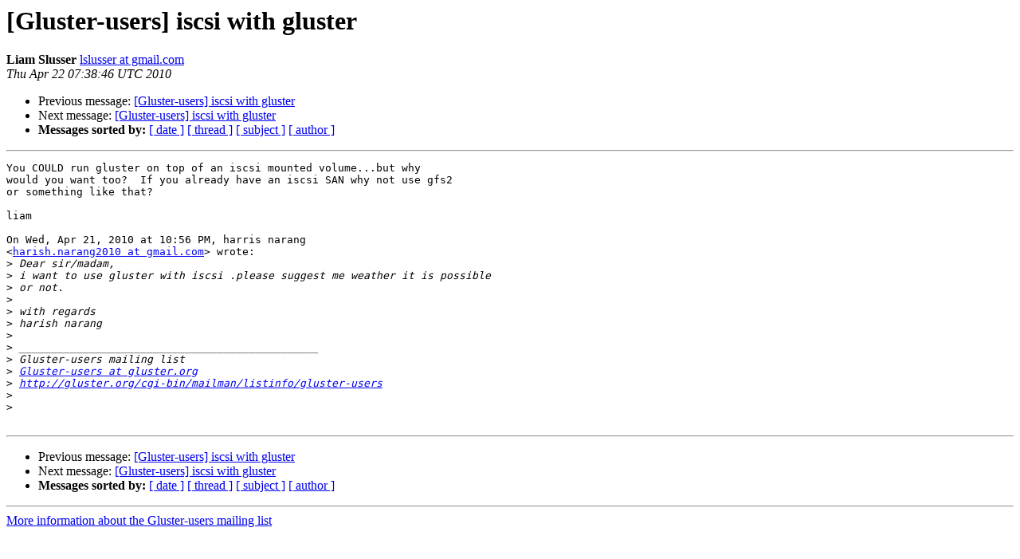

--- FILE ---
content_type: text/html
request_url: https://lists.gluster.org/pipermail/gluster-users/2010-April/004469.html
body_size: 3333
content:
<!DOCTYPE HTML PUBLIC "-//W3C//DTD HTML 4.01 Transitional//EN">
<HTML>
 <HEAD>
   <TITLE> [Gluster-users] iscsi with gluster
   </TITLE>
   <LINK REL="Index" HREF="index.html" >
   <LINK REL="made" HREF="mailto:gluster-users%40gluster.org?Subject=Re:%20Re%3A%20%5BGluster-users%5D%20iscsi%20with%20gluster&In-Reply-To=%3Cv2p104d4e0e1004220038m300c8b49g376138d22b5827a3%40mail.gmail.com%3E">
   <META NAME="robots" CONTENT="index,nofollow">
   <style type="text/css">
       pre {
           white-space: pre-wrap;       /* css-2.1, curent FF, Opera, Safari */
           }
   </style>
   <META http-equiv="Content-Type" content="text/html; charset=us-ascii">
   <LINK REL="Previous"  HREF="004467.html">
   <LINK REL="Next"  HREF="004470.html">
 </HEAD>
 <BODY BGCOLOR="#ffffff">
   <H1>[Gluster-users] iscsi with gluster</H1>
    <B>Liam Slusser</B> 
    <A HREF="mailto:gluster-users%40gluster.org?Subject=Re:%20Re%3A%20%5BGluster-users%5D%20iscsi%20with%20gluster&In-Reply-To=%3Cv2p104d4e0e1004220038m300c8b49g376138d22b5827a3%40mail.gmail.com%3E"
       TITLE="[Gluster-users] iscsi with gluster">lslusser at gmail.com
       </A><BR>
    <I>Thu Apr 22 07:38:46 UTC 2010</I>
    <P><UL>
        <LI>Previous message: <A HREF="004467.html">[Gluster-users] iscsi with gluster
</A></li>
        <LI>Next message: <A HREF="004470.html">[Gluster-users] iscsi with gluster
</A></li>
         <LI> <B>Messages sorted by:</B> 
              <a href="date.html#4469">[ date ]</a>
              <a href="thread.html#4469">[ thread ]</a>
              <a href="subject.html#4469">[ subject ]</a>
              <a href="author.html#4469">[ author ]</a>
         </LI>
       </UL>
    <HR>  
<!--beginarticle-->
<PRE>You COULD run gluster on top of an iscsi mounted volume...but why
would you want too?  If you already have an iscsi SAN why not use gfs2
or something like that?

liam

On Wed, Apr 21, 2010 at 10:56 PM, harris narang
&lt;<A HREF="http://supercolony.gluster.org/mailman/listinfo/gluster-users">harish.narang2010 at gmail.com</A>&gt; wrote:
&gt;<i> Dear sir/madam,
</I>&gt;<i> i want to use gluster with iscsi .please suggest me weather it is possible
</I>&gt;<i> or not.
</I>&gt;<i>
</I>&gt;<i> with regards
</I>&gt;<i> harish narang
</I>&gt;<i>
</I>&gt;<i> _______________________________________________
</I>&gt;<i> Gluster-users mailing list
</I>&gt;<i> <A HREF="http://supercolony.gluster.org/mailman/listinfo/gluster-users">Gluster-users at gluster.org</A>
</I>&gt;<i> <A HREF="http://gluster.org/cgi-bin/mailman/listinfo/gluster-users">http://gluster.org/cgi-bin/mailman/listinfo/gluster-users</A>
</I>&gt;<i>
</I>&gt;<i>
</I>
</PRE>

<!--endarticle-->
    <HR>
    <P><UL>
        <!--threads-->
	<LI>Previous message: <A HREF="004467.html">[Gluster-users] iscsi with gluster
</A></li>
	<LI>Next message: <A HREF="004470.html">[Gluster-users] iscsi with gluster
</A></li>
         <LI> <B>Messages sorted by:</B> 
              <a href="date.html#4469">[ date ]</a>
              <a href="thread.html#4469">[ thread ]</a>
              <a href="subject.html#4469">[ subject ]</a>
              <a href="author.html#4469">[ author ]</a>
         </LI>
       </UL>

<hr>
<a href="http://supercolony.gluster.org/mailman/listinfo/gluster-users">More information about the Gluster-users
mailing list</a><br>
</body></html>
